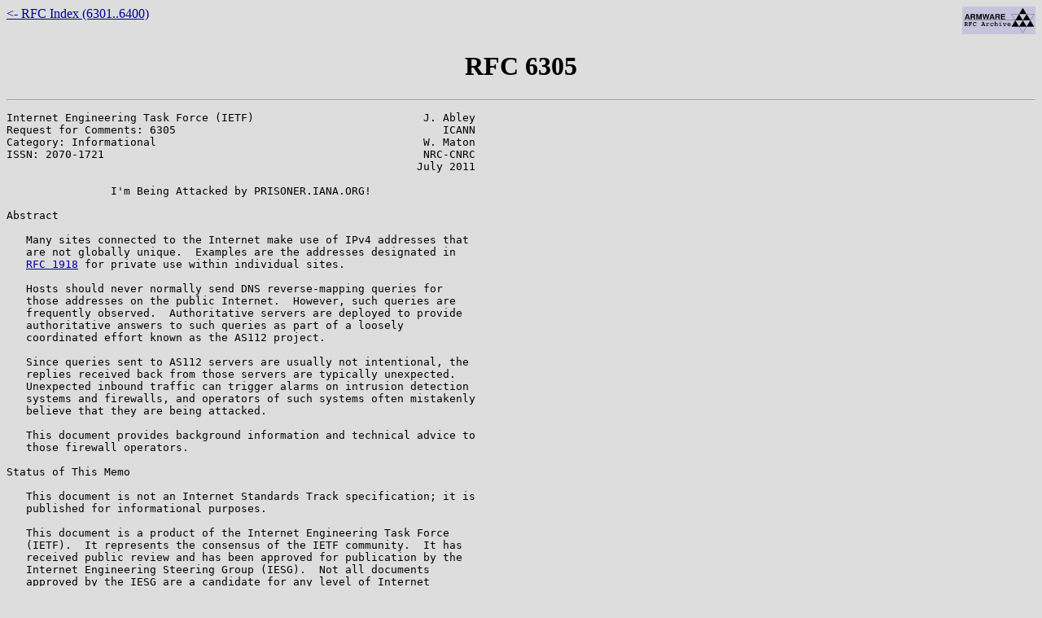

--- FILE ---
content_type: text/html
request_url: http://www.armware.dk/RFC/rfc/rfc6305.html
body_size: 5839
content:
<!doctype html public "-//W3C//DTD HTML 3.2//EN">
<html>
 <!--
  Generated by rfc2html 1.4.2 on Sat Jan 17 03:00:04 2026 from
  ftp://ftp.rfc-editor.org/in-notes/rfc6305.txt
 -->
 <head>
  <title>RFC 6305</title>
  <meta name="description" content="I'm Being Attacked by PRISONER.IANA.ORG!">
  <meta name="author" content="J. Abley, W. Maton">
  <meta name="date" content="July 2011">
 </head>
 <body text="#000000" bgcolor="#dddddd" link="#000099" vlink="#000000">
  <a href="/RFC/"><IMG BORDER=0 SRC="/images/rfclogo.gif"
   align=right width=90 height=34 alt="ARMWARE RFC Archive"></A>
  <a href="index6301.html#6305">&lt;- RFC Index (6301..6400)</a>
  <br clear=all>
  <h1 align=center>RFC 6305</h1>
  <hr>
  <pre>
Internet Engineering Task Force (IETF)                          J. Abley
Request for Comments: 6305                                         ICANN
Category: Informational                                         W. Maton
ISSN: 2070-1721                                                 NRC-CNRC
                                                               July 2011

                I'm Being Attacked by PRISONER.IANA.ORG!

Abstract

   Many sites connected to the Internet make use of IPv4 addresses that
   are not globally unique.  Examples are the addresses designated in
   <a href="../rfc/rfc1918.html">RFC 1918</a> for private use within individual sites.

   Hosts should never normally send DNS reverse-mapping queries for
   those addresses on the public Internet.  However, such queries are
   frequently observed.  Authoritative servers are deployed to provide
   authoritative answers to such queries as part of a loosely
   coordinated effort known as the AS112 project.

   Since queries sent to AS112 servers are usually not intentional, the
   replies received back from those servers are typically unexpected.
   Unexpected inbound traffic can trigger alarms on intrusion detection
   systems and firewalls, and operators of such systems often mistakenly
   believe that they are being attacked.

   This document provides background information and technical advice to
   those firewall operators.

Status of This Memo

   This document is not an Internet Standards Track specification; it is
   published for informational purposes.

   This document is a product of the Internet Engineering Task Force
   (IETF).  It represents the consensus of the IETF community.  It has
   received public review and has been approved for publication by the
   Internet Engineering Steering Group (IESG).  Not all documents
   approved by the IESG are a candidate for any level of Internet
   Standard; see Section 2 of <a href="../rfc/rfc5741.html">RFC 5741</a>.

   Information about the current status of this document, any errata,
   and how to provide feedback on it may be obtained at
   http://www.rfc-editor.org/info/rfc6305.

Abley &amp; Maton                 Informational                     [Page 1]

</pre><hr><pre>

<a href="../rfc/rfc6305.html">RFC 6305</a>        I'm Being Attacked by PRISONER.IANA.ORG!       July 2011

Copyright Notice

   Copyright (c) 2011 IETF Trust and the persons identified as the
   document authors.  All rights reserved.

   This document is subject to <a href="../bcp/bcp78.html">BCP 78</a> and the IETF Trust's Legal
   Provisions Relating to IETF Documents
   (http://trustee.ietf.org/license-info) in effect on the date of
   publication of this document.  Please review these documents
   carefully, as they describe your rights and restrictions with respect
   to this document.  Code Components extracted from this document must
   include Simplified BSD License text as described in Section 4.e of
   the Trust Legal Provisions and are provided without warranty as
   described in the Simplified BSD License.

Table of Contents

   1.  Introduction and Target Audience  . . . . . . . . . . . . . . . 3
   2.  Private-Use Addresses . . . . . . . . . . . . . . . . . . . . . 3
   3.  DNS Reverse Mapping . . . . . . . . . . . . . . . . . . . . . . 3
   4.  DNS Reverse Mapping for Private-Use Addresses . . . . . . . . . 4
   5.  AS112 Nameservers . . . . . . . . . . . . . . . . . . . . . . . 4
   6.  Inbound Traffic from AS112 Servers  . . . . . . . . . . . . . . 5
   7.  Corrective Measures . . . . . . . . . . . . . . . . . . . . . . 5
   8.  AS112 Contact Information . . . . . . . . . . . . . . . . . . . 6
   9.  IANA Considerations . . . . . . . . . . . . . . . . . . . . . . 6
   10. Security Considerations . . . . . . . . . . . . . . . . . . . . 7
   11. Acknowledgements  . . . . . . . . . . . . . . . . . . . . . . . 7
   12. References  . . . . . . . . . . . . . . . . . . . . . . . . . . 7
     12.1.  Normative References . . . . . . . . . . . . . . . . . . . 7
     12.2.  Informative References . . . . . . . . . . . . . . . . . . 7

Abley &amp; Maton                 Informational                     [Page 2]

</pre><hr><pre>

<a href="../rfc/rfc6305.html">RFC 6305</a>        I'm Being Attacked by PRISONER.IANA.ORG!       July 2011

1.  Introduction and Target Audience

   Readers of this document may well have experienced an alarm from a
   firewall or an intrusion-detection system, triggered by unexpected
   inbound traffic from the Internet.  The traffic probably appeared to
   originate from one of several hosts discussed further below.

   The published contacts for those hosts may well have suggested that
   you consult this document.

   If you are following up on such an event, you are encouraged to
   follow your normal security procedures and take whatever action you
   consider to be appropriate.  This document contains information that
   may assist you.

2.  Private-Use Addresses

   Many sites connected to the Internet make use of address blocks
   designated in [<a href="../rfc/rfc1918.html">RFC1918</a>] for private use.  One example of such
   addresses is 10.1.30.20.

   Because these ranges of addresses are used by many sites all over the
   world, each individual address can only ever have local significance.
   For example, the host numbered 192.168.18.234 in one site almost
   certainly has nothing to do with a host with the same address located
   in a different site.

3.  DNS Reverse Mapping

   The Domain Name System (DNS) [<a href="../rfc/rfc1034.html">RFC1034</a>] can be used to obtain a name
   for a particular network address.  The process by which this happens
   is as follows:

   1.  The network address is rearranged in order to construct a name
       that can be looked up in the DNS.  For example, the IPv4 address
       10.1.30.20 corresponds to the DNS name 20.30.1.10.IN-ADDR.ARPA.

   2.  A DNS query is constructed for that name, requesting a DNS record
       of the type "PTR".

   3.  The DNS query is sent to a resolver.

   4.  If a response is received in response to the query, the answer
       will typically indicate either the hostname corresponding to the
       network address, or the fact that no hostname can be found.

   This procedure is generally carried out automatically by software,
   and hence is largely hidden from users and administrators.

Abley &amp; Maton                 Informational                     [Page 3]

</pre><hr><pre>

<a href="../rfc/rfc6305.html">RFC 6305</a>        I'm Being Attacked by PRISONER.IANA.ORG!       July 2011

   Applications might have reason to look up an IP address in order to
   gather extra information for a log file, for example.

4.  DNS Reverse Mapping for Private-Use Addresses

   As noted in Section 2, private-use addresses have only local
   significance.  This means that sending queries out to the Internet is
   not sensible: there is no way for the public DNS to provide a useful
   answer to a question that has no global meaning.

   Despite the fact that the public DNS cannot provide answers, many
   sites have misconfigurations in the way they connect to the Internet;
   this results in such queries relating to internal infrastructure
   being sent outside the site.  From the perspective of the public DNS,
   these queries are junk -- they cannot be answered usefully and result
   in unnecessary traffic being received by the nameservers which
   underpin the operation of the reverse DNS (the so-called reverse
   servers [<a href="../rfc/rfc5855.html">RFC5855</a>], which serve "IN-ADDR.ARPA").

   To isolate this traffic and reduce the load on the rest of the
   reverse DNS infrastructure, dedicated servers have been deployed in
   the Internet to receive and reply to these junk queries.  These
   servers are deployed in many places in a loosely coordinated effort
   known as the "AS112 project".  More details about the AS112 project
   can be found at &lt;http://www.as112.net/&gt;.

5.  AS112 Nameservers

   The nameservers responsible for answering queries relating to
   private-use addresses are as follows:

   o  PRISONER.IANA.ORG (192.175.48.1)

   o  BLACKHOLE-1.IANA.ORG (192.175.48.6)

   o  BLACKHOLE-2.IANA.ORG (192.175.48.42)

   A request sent to one of these servers will result in a response
   being returned to the client.  The response will typically be a UDP
   datagram, although it's perfectly valid for requests to be made over
   TCP.  In both cases, the source port of packets returning to the site
   that originated the DNS request will be 53.

Abley &amp; Maton                 Informational                     [Page 4]

</pre><hr><pre>

<a href="../rfc/rfc6305.html">RFC 6305</a>        I'm Being Attacked by PRISONER.IANA.ORG!       July 2011

6.  Inbound Traffic from AS112 Servers

   Where firewalls or intrusion detection systems (IDSs) are configured
   to block traffic received from AS112 servers, superficial review of
   the traffic may seem alarming to site administrators.

   o  Since requests directed ultimately to AS112 servers are usually
      triggered automatically by applications, review of firewall logs
      may indicate a large number of policy violations occurring over an
      extended period of time.

   o  Where responses from AS112 servers are blocked by firewalls, hosts
      will often retry, often with a relatively high frequency.  This
      can cause inbound traffic to be misclassified as a denial-of-
      service (DoS) attack.  In some cases, the source ports used by
      individual hosts for successive retries increase in a predictable
      fashion (e.g. monotonically), which can cause the replies from the
      AS112 server to resemble a port scan.

   o  A site administrator may attempt to perform active measurement of
      the remote host in response to alarms raised by inbound traffic,
      e.g. initiating a port scan in order to gather information about
      the host which is apparently attacking the site.  Such a scan will
      usually result in additional inbound traffic to the site
      performing the measurement, e.g., an apparent flood of ICMP
      messages that may trigger additional firewall alarms and obfuscate
      the process of identifying the originally problematic traffic.

7.  Corrective Measures

   A site that receives responses from one of the nameservers listed in
   Section 5 is probably under no immediate danger, and the traffic
   associated with those responses probably requires no emergency action
   by the site concerned.  However, this document cannot aspire to
   dictate the security policy of individual sites, and it is recognised
   that many sites will have perfectly valid policies that dictate that
   corrective measures should be taken to stop the responses from AS112
   servers.

   It should be noted, however, that the operators of AS112 nameservers,
   which are generating the responses described in this document, are
   not ultimately responsible for the inbound traffic received by the
   site: that traffic is generated in response to queries that are sent
   out from the site, and so the only effective measures to stop the
   inbound traffic is to prevent the original queries from being made.

Abley &amp; Maton                 Informational                     [Page 5]

</pre><hr><pre>

<a href="../rfc/rfc6305.html">RFC 6305</a>        I'm Being Attacked by PRISONER.IANA.ORG!       July 2011

   Possible measures that might be taken to prevent these queries
   include:

   1.  Stop hosts from making these DNS reverse-mapping queries in the
       first place.  In some cases, servers can be configured not to
       perform DNS reverse-mapping lookups, for example.  As a general
       site-wide approach, however, this measure is frequently difficult
       to implement due to the large number of hosts and applications
       involved.

   2.  Block DNS reverse-mapping queries to the AS112 servers from
       leaving the site using firewalls between the site and the
       Internet.  Although this might appear to be sensible, such a
       measure might have unintended consequences: the inability to
       receive an answer to DNS reverse-mapping queries might lead to
       long DNS lookup timeouts, for example, which could cause
       applications to malfunction.  (It may also lead to the belief
       that the Internet or the local network is down.)

   3.  Configure all DNS resolvers in the site to answer authoritatively
       for the zones corresponding to the private-use address blocks in
       use.  This should prevent resolvers from ever needing to send
       these queries to the public DNS.  Guidance and recommendations
       for this aspect of resolver configuration can be found in
       [<a href="../rfc/rfc6303.html">RFC6303</a>].

   4.  Implement a private AS112 node within the site.  Guidance for
       constructing an AS112 node may be found in [<a href="../rfc/rfc6304.html">RFC6304</a>].

8.  AS112 Contact Information

   More information about the AS112 project can be found at
   &lt;http://www.as112.net/&gt;.

9.  IANA Considerations

   The AS112 nameservers are all named under the domain IANA.ORG (see
   Section 5).  The IANA is the organisation responsible for the
   coordination of many technical aspects of the Internet's basic
   infrastructure.  The AS112 project nameservers provide a public
   service to the Internet that is sanctioned by and operated in loose
   coordination with the IANA.

Abley &amp; Maton                 Informational                     [Page 6]

</pre><hr><pre>

<a href="../rfc/rfc6305.html">RFC 6305</a>        I'm Being Attacked by PRISONER.IANA.ORG!       July 2011

10.  Security Considerations

   The purpose of this document is to help site administrators properly
   identify traffic received from AS112 nodes and to provide background
   information to allow appropriate measures to be taken in response to
   it.

   Hosts should never normally send queries to AS112 servers: queries
   relating to private-use addresses should be answered locally within a
   site.  Hosts that send queries to AS112 servers may well leak
   information relating to private infrastructure to the public network;
   this could represent a security risk.

11.  Acknowledgements

   The authors wish to acknowledge the assistance of S. Moonesamy in the
   preparation of this document.

12.  References

12.1.  Normative References

   [<a href="../rfc/rfc1034.html">RFC1034</a>]  Mockapetris, P., "Domain names - concepts and facilities",
              <a href="../std/std13.html">STD 13</a>, <a href="../rfc/rfc1034.html">RFC 1034</a>, November 1987.

   [<a href="../rfc/rfc1918.html">RFC1918</a>]  Rekhter, Y., Moskowitz, R., Karrenberg, D., Groot, G., and
              E. Lear, "Address Allocation for Private Internets",
              <a href="../bcp/bcp5.html">BCP 5</a>, <a href="../rfc/rfc1918.html">RFC 1918</a>, February 1996.

12.2.  Informative References

   [<a href="../rfc/rfc5855.html">RFC5855</a>]  Abley, J. and T. Manderson, "Nameservers for IPv4 and IPv6
              Reverse Zones", <a href="../bcp/bcp155.html">BCP 155</a>, <a href="../rfc/rfc5855.html">RFC 5855</a>, May 2010.

   [<a href="../rfc/rfc6303.html">RFC6303</a>]  Andrews, M., "Locally Served DNS Zones", <a href="../bcp/bcp163.html">BCP 163</a>,
              <a href="../rfc/rfc6303.html">RFC 6303</a>, July 2011.

   [<a href="../rfc/rfc6304.html">RFC6304</a>]  Abley, J. and W. Maton, "AS112 Nameserver Operations",
              <a href="../rfc/rfc6304.html">RFC 6304</a>, July 2011.

Abley &amp; Maton                 Informational                     [Page 7]

</pre><hr><pre>

<a href="../rfc/rfc6305.html">RFC 6305</a>        I'm Being Attacked by PRISONER.IANA.ORG!       July 2011

Authors' Addresses

   Joe Abley
   ICANN
   4676 Admiralty Way, Suite 330
   Marina del Rey, CA  90292
   US

   Phone: +1 519 670 9327
   EMail: joe.abley@icann.org

   William F. Maton Sotomayor
   National Research Council of Canada
   1200 Montreal Road
   Ottawa, ON  K1A 0R6
   Canada

   Phone: +1 613 993 0880
   EMail: wmaton@ryouko.imsb.nrc.ca

Abley &amp; Maton                 Informational                     [Page 8]

</pre><hr><pre>

  </pre>
 </body>
</html>
